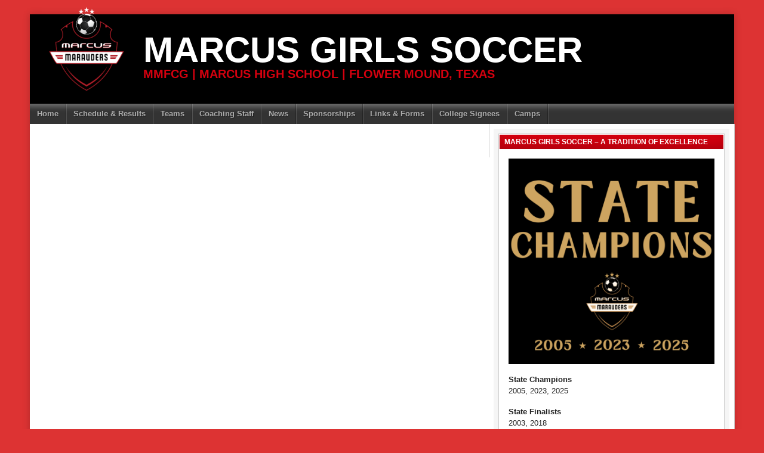

--- FILE ---
content_type: text/html; charset=UTF-8
request_url: https://www.marcussoccer.org/venue/burleson/
body_size: 7263
content:
<!DOCTYPE html>
<html lang="en-US">
<head>
<meta charset="UTF-8">
<meta name="viewport" content="width=device-width, initial-scale=1">
<link rel="profile" href="http://gmpg.org/xfn/11">
<link rel="pingback" href="https://www.marcussoccer.org/xmlrpc.php">
<title>Burleson &#8211; Marcus Girls Soccer</title>
<meta name='robots' content='max-image-preview:large' />
	<style>img:is([sizes="auto" i], [sizes^="auto," i]) { contain-intrinsic-size: 3000px 1500px }</style>
	<link rel="alternate" type="application/rss+xml" title="Marcus Girls Soccer &raquo; Feed" href="https://www.marcussoccer.org/feed/" />
<link rel="alternate" type="application/rss+xml" title="Marcus Girls Soccer &raquo; Comments Feed" href="https://www.marcussoccer.org/comments/feed/" />
<link rel="alternate" type="application/rss+xml" title="Marcus Girls Soccer &raquo; Burleson Ground Feed" href="https://www.marcussoccer.org/venue/burleson/feed/" />
<script type="text/javascript">
/* <![CDATA[ */
window._wpemojiSettings = {"baseUrl":"https:\/\/s.w.org\/images\/core\/emoji\/16.0.1\/72x72\/","ext":".png","svgUrl":"https:\/\/s.w.org\/images\/core\/emoji\/16.0.1\/svg\/","svgExt":".svg","source":{"concatemoji":"https:\/\/www.marcussoccer.org\/wp-includes\/js\/wp-emoji-release.min.js?ver=6.8.3"}};
/*! This file is auto-generated */
!function(s,n){var o,i,e;function c(e){try{var t={supportTests:e,timestamp:(new Date).valueOf()};sessionStorage.setItem(o,JSON.stringify(t))}catch(e){}}function p(e,t,n){e.clearRect(0,0,e.canvas.width,e.canvas.height),e.fillText(t,0,0);var t=new Uint32Array(e.getImageData(0,0,e.canvas.width,e.canvas.height).data),a=(e.clearRect(0,0,e.canvas.width,e.canvas.height),e.fillText(n,0,0),new Uint32Array(e.getImageData(0,0,e.canvas.width,e.canvas.height).data));return t.every(function(e,t){return e===a[t]})}function u(e,t){e.clearRect(0,0,e.canvas.width,e.canvas.height),e.fillText(t,0,0);for(var n=e.getImageData(16,16,1,1),a=0;a<n.data.length;a++)if(0!==n.data[a])return!1;return!0}function f(e,t,n,a){switch(t){case"flag":return n(e,"\ud83c\udff3\ufe0f\u200d\u26a7\ufe0f","\ud83c\udff3\ufe0f\u200b\u26a7\ufe0f")?!1:!n(e,"\ud83c\udde8\ud83c\uddf6","\ud83c\udde8\u200b\ud83c\uddf6")&&!n(e,"\ud83c\udff4\udb40\udc67\udb40\udc62\udb40\udc65\udb40\udc6e\udb40\udc67\udb40\udc7f","\ud83c\udff4\u200b\udb40\udc67\u200b\udb40\udc62\u200b\udb40\udc65\u200b\udb40\udc6e\u200b\udb40\udc67\u200b\udb40\udc7f");case"emoji":return!a(e,"\ud83e\udedf")}return!1}function g(e,t,n,a){var r="undefined"!=typeof WorkerGlobalScope&&self instanceof WorkerGlobalScope?new OffscreenCanvas(300,150):s.createElement("canvas"),o=r.getContext("2d",{willReadFrequently:!0}),i=(o.textBaseline="top",o.font="600 32px Arial",{});return e.forEach(function(e){i[e]=t(o,e,n,a)}),i}function t(e){var t=s.createElement("script");t.src=e,t.defer=!0,s.head.appendChild(t)}"undefined"!=typeof Promise&&(o="wpEmojiSettingsSupports",i=["flag","emoji"],n.supports={everything:!0,everythingExceptFlag:!0},e=new Promise(function(e){s.addEventListener("DOMContentLoaded",e,{once:!0})}),new Promise(function(t){var n=function(){try{var e=JSON.parse(sessionStorage.getItem(o));if("object"==typeof e&&"number"==typeof e.timestamp&&(new Date).valueOf()<e.timestamp+604800&&"object"==typeof e.supportTests)return e.supportTests}catch(e){}return null}();if(!n){if("undefined"!=typeof Worker&&"undefined"!=typeof OffscreenCanvas&&"undefined"!=typeof URL&&URL.createObjectURL&&"undefined"!=typeof Blob)try{var e="postMessage("+g.toString()+"("+[JSON.stringify(i),f.toString(),p.toString(),u.toString()].join(",")+"));",a=new Blob([e],{type:"text/javascript"}),r=new Worker(URL.createObjectURL(a),{name:"wpTestEmojiSupports"});return void(r.onmessage=function(e){c(n=e.data),r.terminate(),t(n)})}catch(e){}c(n=g(i,f,p,u))}t(n)}).then(function(e){for(var t in e)n.supports[t]=e[t],n.supports.everything=n.supports.everything&&n.supports[t],"flag"!==t&&(n.supports.everythingExceptFlag=n.supports.everythingExceptFlag&&n.supports[t]);n.supports.everythingExceptFlag=n.supports.everythingExceptFlag&&!n.supports.flag,n.DOMReady=!1,n.readyCallback=function(){n.DOMReady=!0}}).then(function(){return e}).then(function(){var e;n.supports.everything||(n.readyCallback(),(e=n.source||{}).concatemoji?t(e.concatemoji):e.wpemoji&&e.twemoji&&(t(e.twemoji),t(e.wpemoji)))}))}((window,document),window._wpemojiSettings);
/* ]]> */
</script>
<link rel='stylesheet' id='wpapp-styles-css' href='https://www.marcussoccer.org/wp-content/plugins/wordpress-easy-paypal-payment-or-donation-accept-plugin/wpapp-styles.css?ver=6.8.3' type='text/css' media='all' />
<link rel='stylesheet' id='otw_grid_manager-css' href='https://www.marcussoccer.org/wp-content/plugins/widgetize-pages-light/include/otw_components/otw_grid_manager/css/otw-grid.css?ver=1.1' type='text/css' media='all' />
<link rel='stylesheet' id='general_foundicons-css' href='https://www.marcussoccer.org/wp-content/plugins/widgetize-pages-light/include/otw_components/otw_shortcode/css/general_foundicons.css?ver=1.1' type='text/css' media='all' />
<link rel='stylesheet' id='social_foundicons-css' href='https://www.marcussoccer.org/wp-content/plugins/widgetize-pages-light/include/otw_components/otw_shortcode/css/social_foundicons.css?ver=1.1' type='text/css' media='all' />
<link rel='stylesheet' id='otw_shortocde-css' href='https://www.marcussoccer.org/wp-content/plugins/widgetize-pages-light/include/otw_components/otw_shortcode/css/otw_shortcode.css?ver=1.1' type='text/css' media='all' />
<style id='wp-emoji-styles-inline-css' type='text/css'>

	img.wp-smiley, img.emoji {
		display: inline !important;
		border: none !important;
		box-shadow: none !important;
		height: 1em !important;
		width: 1em !important;
		margin: 0 0.07em !important;
		vertical-align: -0.1em !important;
		background: none !important;
		padding: 0 !important;
	}
</style>
<link rel='stylesheet' id='wp-block-library-css' href='https://www.marcussoccer.org/wp-includes/css/dist/block-library/style.min.css?ver=6.8.3' type='text/css' media='all' />
<style id='classic-theme-styles-inline-css' type='text/css'>
/*! This file is auto-generated */
.wp-block-button__link{color:#fff;background-color:#32373c;border-radius:9999px;box-shadow:none;text-decoration:none;padding:calc(.667em + 2px) calc(1.333em + 2px);font-size:1.125em}.wp-block-file__button{background:#32373c;color:#fff;text-decoration:none}
</style>
<style id='global-styles-inline-css' type='text/css'>
:root{--wp--preset--aspect-ratio--square: 1;--wp--preset--aspect-ratio--4-3: 4/3;--wp--preset--aspect-ratio--3-4: 3/4;--wp--preset--aspect-ratio--3-2: 3/2;--wp--preset--aspect-ratio--2-3: 2/3;--wp--preset--aspect-ratio--16-9: 16/9;--wp--preset--aspect-ratio--9-16: 9/16;--wp--preset--color--black: #000000;--wp--preset--color--cyan-bluish-gray: #abb8c3;--wp--preset--color--white: #ffffff;--wp--preset--color--pale-pink: #f78da7;--wp--preset--color--vivid-red: #cf2e2e;--wp--preset--color--luminous-vivid-orange: #ff6900;--wp--preset--color--luminous-vivid-amber: #fcb900;--wp--preset--color--light-green-cyan: #7bdcb5;--wp--preset--color--vivid-green-cyan: #00d084;--wp--preset--color--pale-cyan-blue: #8ed1fc;--wp--preset--color--vivid-cyan-blue: #0693e3;--wp--preset--color--vivid-purple: #9b51e0;--wp--preset--gradient--vivid-cyan-blue-to-vivid-purple: linear-gradient(135deg,rgba(6,147,227,1) 0%,rgb(155,81,224) 100%);--wp--preset--gradient--light-green-cyan-to-vivid-green-cyan: linear-gradient(135deg,rgb(122,220,180) 0%,rgb(0,208,130) 100%);--wp--preset--gradient--luminous-vivid-amber-to-luminous-vivid-orange: linear-gradient(135deg,rgba(252,185,0,1) 0%,rgba(255,105,0,1) 100%);--wp--preset--gradient--luminous-vivid-orange-to-vivid-red: linear-gradient(135deg,rgba(255,105,0,1) 0%,rgb(207,46,46) 100%);--wp--preset--gradient--very-light-gray-to-cyan-bluish-gray: linear-gradient(135deg,rgb(238,238,238) 0%,rgb(169,184,195) 100%);--wp--preset--gradient--cool-to-warm-spectrum: linear-gradient(135deg,rgb(74,234,220) 0%,rgb(151,120,209) 20%,rgb(207,42,186) 40%,rgb(238,44,130) 60%,rgb(251,105,98) 80%,rgb(254,248,76) 100%);--wp--preset--gradient--blush-light-purple: linear-gradient(135deg,rgb(255,206,236) 0%,rgb(152,150,240) 100%);--wp--preset--gradient--blush-bordeaux: linear-gradient(135deg,rgb(254,205,165) 0%,rgb(254,45,45) 50%,rgb(107,0,62) 100%);--wp--preset--gradient--luminous-dusk: linear-gradient(135deg,rgb(255,203,112) 0%,rgb(199,81,192) 50%,rgb(65,88,208) 100%);--wp--preset--gradient--pale-ocean: linear-gradient(135deg,rgb(255,245,203) 0%,rgb(182,227,212) 50%,rgb(51,167,181) 100%);--wp--preset--gradient--electric-grass: linear-gradient(135deg,rgb(202,248,128) 0%,rgb(113,206,126) 100%);--wp--preset--gradient--midnight: linear-gradient(135deg,rgb(2,3,129) 0%,rgb(40,116,252) 100%);--wp--preset--font-size--small: 13px;--wp--preset--font-size--medium: 20px;--wp--preset--font-size--large: 36px;--wp--preset--font-size--x-large: 42px;--wp--preset--spacing--20: 0.44rem;--wp--preset--spacing--30: 0.67rem;--wp--preset--spacing--40: 1rem;--wp--preset--spacing--50: 1.5rem;--wp--preset--spacing--60: 2.25rem;--wp--preset--spacing--70: 3.38rem;--wp--preset--spacing--80: 5.06rem;--wp--preset--shadow--natural: 6px 6px 9px rgba(0, 0, 0, 0.2);--wp--preset--shadow--deep: 12px 12px 50px rgba(0, 0, 0, 0.4);--wp--preset--shadow--sharp: 6px 6px 0px rgba(0, 0, 0, 0.2);--wp--preset--shadow--outlined: 6px 6px 0px -3px rgba(255, 255, 255, 1), 6px 6px rgba(0, 0, 0, 1);--wp--preset--shadow--crisp: 6px 6px 0px rgba(0, 0, 0, 1);}:where(.is-layout-flex){gap: 0.5em;}:where(.is-layout-grid){gap: 0.5em;}body .is-layout-flex{display: flex;}.is-layout-flex{flex-wrap: wrap;align-items: center;}.is-layout-flex > :is(*, div){margin: 0;}body .is-layout-grid{display: grid;}.is-layout-grid > :is(*, div){margin: 0;}:where(.wp-block-columns.is-layout-flex){gap: 2em;}:where(.wp-block-columns.is-layout-grid){gap: 2em;}:where(.wp-block-post-template.is-layout-flex){gap: 1.25em;}:where(.wp-block-post-template.is-layout-grid){gap: 1.25em;}.has-black-color{color: var(--wp--preset--color--black) !important;}.has-cyan-bluish-gray-color{color: var(--wp--preset--color--cyan-bluish-gray) !important;}.has-white-color{color: var(--wp--preset--color--white) !important;}.has-pale-pink-color{color: var(--wp--preset--color--pale-pink) !important;}.has-vivid-red-color{color: var(--wp--preset--color--vivid-red) !important;}.has-luminous-vivid-orange-color{color: var(--wp--preset--color--luminous-vivid-orange) !important;}.has-luminous-vivid-amber-color{color: var(--wp--preset--color--luminous-vivid-amber) !important;}.has-light-green-cyan-color{color: var(--wp--preset--color--light-green-cyan) !important;}.has-vivid-green-cyan-color{color: var(--wp--preset--color--vivid-green-cyan) !important;}.has-pale-cyan-blue-color{color: var(--wp--preset--color--pale-cyan-blue) !important;}.has-vivid-cyan-blue-color{color: var(--wp--preset--color--vivid-cyan-blue) !important;}.has-vivid-purple-color{color: var(--wp--preset--color--vivid-purple) !important;}.has-black-background-color{background-color: var(--wp--preset--color--black) !important;}.has-cyan-bluish-gray-background-color{background-color: var(--wp--preset--color--cyan-bluish-gray) !important;}.has-white-background-color{background-color: var(--wp--preset--color--white) !important;}.has-pale-pink-background-color{background-color: var(--wp--preset--color--pale-pink) !important;}.has-vivid-red-background-color{background-color: var(--wp--preset--color--vivid-red) !important;}.has-luminous-vivid-orange-background-color{background-color: var(--wp--preset--color--luminous-vivid-orange) !important;}.has-luminous-vivid-amber-background-color{background-color: var(--wp--preset--color--luminous-vivid-amber) !important;}.has-light-green-cyan-background-color{background-color: var(--wp--preset--color--light-green-cyan) !important;}.has-vivid-green-cyan-background-color{background-color: var(--wp--preset--color--vivid-green-cyan) !important;}.has-pale-cyan-blue-background-color{background-color: var(--wp--preset--color--pale-cyan-blue) !important;}.has-vivid-cyan-blue-background-color{background-color: var(--wp--preset--color--vivid-cyan-blue) !important;}.has-vivid-purple-background-color{background-color: var(--wp--preset--color--vivid-purple) !important;}.has-black-border-color{border-color: var(--wp--preset--color--black) !important;}.has-cyan-bluish-gray-border-color{border-color: var(--wp--preset--color--cyan-bluish-gray) !important;}.has-white-border-color{border-color: var(--wp--preset--color--white) !important;}.has-pale-pink-border-color{border-color: var(--wp--preset--color--pale-pink) !important;}.has-vivid-red-border-color{border-color: var(--wp--preset--color--vivid-red) !important;}.has-luminous-vivid-orange-border-color{border-color: var(--wp--preset--color--luminous-vivid-orange) !important;}.has-luminous-vivid-amber-border-color{border-color: var(--wp--preset--color--luminous-vivid-amber) !important;}.has-light-green-cyan-border-color{border-color: var(--wp--preset--color--light-green-cyan) !important;}.has-vivid-green-cyan-border-color{border-color: var(--wp--preset--color--vivid-green-cyan) !important;}.has-pale-cyan-blue-border-color{border-color: var(--wp--preset--color--pale-cyan-blue) !important;}.has-vivid-cyan-blue-border-color{border-color: var(--wp--preset--color--vivid-cyan-blue) !important;}.has-vivid-purple-border-color{border-color: var(--wp--preset--color--vivid-purple) !important;}.has-vivid-cyan-blue-to-vivid-purple-gradient-background{background: var(--wp--preset--gradient--vivid-cyan-blue-to-vivid-purple) !important;}.has-light-green-cyan-to-vivid-green-cyan-gradient-background{background: var(--wp--preset--gradient--light-green-cyan-to-vivid-green-cyan) !important;}.has-luminous-vivid-amber-to-luminous-vivid-orange-gradient-background{background: var(--wp--preset--gradient--luminous-vivid-amber-to-luminous-vivid-orange) !important;}.has-luminous-vivid-orange-to-vivid-red-gradient-background{background: var(--wp--preset--gradient--luminous-vivid-orange-to-vivid-red) !important;}.has-very-light-gray-to-cyan-bluish-gray-gradient-background{background: var(--wp--preset--gradient--very-light-gray-to-cyan-bluish-gray) !important;}.has-cool-to-warm-spectrum-gradient-background{background: var(--wp--preset--gradient--cool-to-warm-spectrum) !important;}.has-blush-light-purple-gradient-background{background: var(--wp--preset--gradient--blush-light-purple) !important;}.has-blush-bordeaux-gradient-background{background: var(--wp--preset--gradient--blush-bordeaux) !important;}.has-luminous-dusk-gradient-background{background: var(--wp--preset--gradient--luminous-dusk) !important;}.has-pale-ocean-gradient-background{background: var(--wp--preset--gradient--pale-ocean) !important;}.has-electric-grass-gradient-background{background: var(--wp--preset--gradient--electric-grass) !important;}.has-midnight-gradient-background{background: var(--wp--preset--gradient--midnight) !important;}.has-small-font-size{font-size: var(--wp--preset--font-size--small) !important;}.has-medium-font-size{font-size: var(--wp--preset--font-size--medium) !important;}.has-large-font-size{font-size: var(--wp--preset--font-size--large) !important;}.has-x-large-font-size{font-size: var(--wp--preset--font-size--x-large) !important;}
:where(.wp-block-post-template.is-layout-flex){gap: 1.25em;}:where(.wp-block-post-template.is-layout-grid){gap: 1.25em;}
:where(.wp-block-columns.is-layout-flex){gap: 2em;}:where(.wp-block-columns.is-layout-grid){gap: 2em;}
:root :where(.wp-block-pullquote){font-size: 1.5em;line-height: 1.6;}
</style>
<link rel='stylesheet' id='dashicons-css' href='https://www.marcussoccer.org/wp-includes/css/dashicons.min.css?ver=6.8.3' type='text/css' media='all' />
<link rel='stylesheet' id='sportspress-general-css' href='//www.marcussoccer.org/wp-content/plugins/sportspress/assets/css/sportspress.css?ver=2.7.20' type='text/css' media='all' />
<link rel='stylesheet' id='sportspress-icons-css' href='//www.marcussoccer.org/wp-content/plugins/sportspress/assets/css/icons.css?ver=2.7' type='text/css' media='all' />
<link rel='stylesheet' id='leaflet_stylesheet-css' href='https://www.marcussoccer.org/wp-content/plugins/sportspress/assets/css/leaflet.css?ver=1.8.0' type='text/css' media='all' />
<link rel='stylesheet' id='mega-slider-style-css' href='https://www.marcussoccer.org/wp-content/themes/football-club/plugins/mega-slider/assets/css/mega-slider.css?ver=1.0.1' type='text/css' media='all' />
<link rel='stylesheet' id='news-widget-style-css' href='https://www.marcussoccer.org/wp-content/themes/football-club/plugins/news-widget/assets/css/news-widget.css?ver=1.0.1' type='text/css' media='all' />
<link rel='stylesheet' id='social-sidebar-icons-css' href='https://www.marcussoccer.org/wp-content/themes/football-club/plugins/social-sidebar/assets/css/social-sidebar-icons.css?ver=1.0' type='text/css' media='all' />
<link rel='stylesheet' id='social-sidebar-css' href='https://www.marcussoccer.org/wp-content/themes/football-club/plugins/social-sidebar/assets/css/social-sidebar.css?ver=1.0' type='text/css' media='all' />
<link rel='stylesheet' id='social-sidebar-buttons-css' href='https://www.marcussoccer.org/wp-content/themes/football-club/plugins/social-sidebar/assets/css/skins/buttons.css?ver=1.0' type='text/css' media='all' />
<link rel='stylesheet' id='rookie-framework-style-css' href='https://www.marcussoccer.org/wp-content/themes/football-club/framework.css?ver=6.8.3' type='text/css' media='all' />
<link rel='stylesheet' id='rookie-style-css' href='https://www.marcussoccer.org/wp-content/themes/football-club/style.css?ver=6.8.3' type='text/css' media='all' />
<style type="text/css"></style>		<style type="text/css"> /* Football Club Custom Layout */
		@media screen and (min-width: 1025px) {
			.site, .site-header, .site-content, .site-footer, .site-info {
				width: 1180px; }
		}
		</style>
		<script type="text/javascript" src="https://www.marcussoccer.org/wp-includes/js/jquery/jquery.min.js?ver=3.7.1" id="jquery-core-js"></script>
<script type="text/javascript" src="https://www.marcussoccer.org/wp-includes/js/jquery/jquery-migrate.min.js?ver=3.4.1" id="jquery-migrate-js"></script>
<script type="text/javascript" src="https://www.marcussoccer.org/wp-content/plugins/sportspress/assets/js/leaflet.js?ver=1.8.0" id="leaflet_js-js"></script>
<link rel="https://api.w.org/" href="https://www.marcussoccer.org/wp-json/" /><link rel="alternate" title="JSON" type="application/json" href="https://www.marcussoccer.org/wp-json/wp/v2/venues/182" /><link rel="EditURI" type="application/rsd+xml" title="RSD" href="https://www.marcussoccer.org/xmlrpc.php?rsd" />
<style type="text/css" id="custom-background-css">
body.custom-background { background-color: #dd3333; }
</style>
	<link rel="icon" href="https://www.marcussoccer.org/wp-content/uploads/2025/04/cropped-crest-32x32.png" sizes="32x32" />
<link rel="icon" href="https://www.marcussoccer.org/wp-content/uploads/2025/04/cropped-crest-192x192.png" sizes="192x192" />
<link rel="apple-touch-icon" href="https://www.marcussoccer.org/wp-content/uploads/2025/04/cropped-crest-180x180.png" />
<meta name="msapplication-TileImage" content="https://www.marcussoccer.org/wp-content/uploads/2025/04/cropped-crest-270x270.png" />
</head>

<body class="archive tax-sp_venue term-burleson term-182 custom-background wp-theme-football-club">
<div class="sp-header"></div>
<div id="page" class="hfeed site">
	<a class="skip-link screen-reader-text" href="#content">Skip to content</a>

	<header id="masthead" class="site-header" role="banner">
				<div class="header-area header-area-custom header-area-has-logo" style="background-image: url(https://www.marcussoccer.org/wp-content/uploads/2022/12/cropped-cropped-16EDEF97-EDE1-45AD-90ED-017F0F5DC1FC_1_105_c-1.jpeg);">
																						<div class="site-branding">
										<a class="site-logo" href="https://www.marcussoccer.org/" rel="home"><img src="https://www.marcussoccer.org/wp-content/uploads/2025/04/crest-1.png" alt="Marcus Girls Soccer"></a>
															<hgroup style="color: #ffffff">
						<h1 class="site-title"><a href="https://www.marcussoccer.org/" rel="home">Marcus Girls Soccer</a></h1>
						<h2 class="site-description">MMFCG | MARCUS HIGH SCHOOL | FLOWER MOUND, TEXAS</h2>
					</hgroup>
									</div><!-- .site-branding -->
																								<div class="site-menu">
					<nav id="site-navigation" class="main-navigation" role="navigation">
						<button class="menu-toggle" aria-controls="menu" aria-expanded="false"><span class="dashicons dashicons-menu"></span></button>
						<div class="menu-main-menu-container"><ul id="menu-main-menu" class="menu"><li id="menu-item-68" class="menu-item menu-item-type-post_type menu-item-object-page menu-item-home menu-item-68"><a href="https://www.marcussoccer.org/">Home</a></li>
<li id="menu-item-5316" class="menu-item menu-item-type-post_type menu-item-object-page menu-item-5316"><a href="https://www.marcussoccer.org/schedules-and-results/">Schedule &#038; Results</a></li>
<li id="menu-item-533" class="menu-item menu-item-type-custom menu-item-object-custom menu-item-has-children menu-item-533"><a href="#">Teams</a>
<ul class="sub-menu">
	<li id="menu-item-3132" class="menu-item menu-item-type-post_type menu-item-object-sp_team menu-item-3132"><a href="https://www.marcussoccer.org/team/marcus-varsity/">Varsity</a></li>
	<li id="menu-item-3134" class="menu-item menu-item-type-post_type menu-item-object-sp_team menu-item-3134"><a href="https://www.marcussoccer.org/team/marcus-jv-red/">JV Red</a></li>
	<li id="menu-item-3135" class="menu-item menu-item-type-post_type menu-item-object-sp_team menu-item-3135"><a href="https://www.marcussoccer.org/team/marcus-jv-silver/">JV Silver</a></li>
</ul>
</li>
<li id="menu-item-5171" class="menu-item menu-item-type-post_type menu-item-object-page menu-item-5171"><a href="https://www.marcussoccer.org/coaching-staff/">Coaching Staff</a></li>
<li id="menu-item-72" class="menu-item menu-item-type-taxonomy menu-item-object-category menu-item-72"><a href="https://www.marcussoccer.org/category/news/">News</a></li>
<li id="menu-item-3696" class="menu-item menu-item-type-post_type menu-item-object-page menu-item-3696"><a href="https://www.marcussoccer.org/sponsorships/">Sponsorships</a></li>
<li id="menu-item-2882" class="menu-item menu-item-type-post_type menu-item-object-page menu-item-2882"><a href="https://www.marcussoccer.org/links/">Links &#038; Forms</a></li>
<li id="menu-item-5230" class="menu-item menu-item-type-post_type menu-item-object-page menu-item-5230"><a href="https://www.marcussoccer.org/college-signees/">College Signees</a></li>
<li id="menu-item-5212" class="menu-item menu-item-type-post_type menu-item-object-page menu-item-5212"><a href="https://www.marcussoccer.org/camps/">Camps</a></li>
</ul></div>											</nav><!-- #site-navigation -->
				</div>
						</div>
		</header><!-- #masthead -->

	<div id="content" class="site-content">
		
	<div id="primary" class="content-area content-area-right-sidebar">
		<main id="main" class="site-main" role="main">

			
			
		</main><!-- #main -->
	</div><!-- #primary -->

<div id="secondary" class="widget-area widget-area-right" role="complementary">
    <aside id="text-10" class="widget widget_text"><h1 class="widget-title">MARCUS GIRLS SOCCER &#8211; A TRADITION OF EXCELLENCE</h1>			<div class="textwidget"><p><img loading="lazy" decoding="async" class=" wp-image-5864 aligncenter" src="https://www.marcussoccer.org/wp-content/uploads/2025/04/1-300x300.png" alt="" width="416" height="416" srcset="https://www.marcussoccer.org/wp-content/uploads/2025/04/1-300x300.png 300w, https://www.marcussoccer.org/wp-content/uploads/2025/04/1-150x150.png 150w, https://www.marcussoccer.org/wp-content/uploads/2025/04/1-768x768.png 768w, https://www.marcussoccer.org/wp-content/uploads/2025/04/1-1536x1536.png 1536w, https://www.marcussoccer.org/wp-content/uploads/2025/04/1-128x128.png 128w, https://www.marcussoccer.org/wp-content/uploads/2025/04/1-32x32.png 32w, https://www.marcussoccer.org/wp-content/uploads/2025/04/1.png 1563w" sizes="auto, (max-width: 416px) 100vw, 416px" /></p>
<p><strong>State Champions</strong><br />
2005, 2023, 2025</p>
<p><strong>State Finalists</strong><br />
2003, 2018<br />
<strong><br />
State Semi-Finalists<br />
</strong>2000, 2006, 2007<br />
<strong><br />
Regional Champions<br />
</strong>2000, 2003, 2005, 2006, 2007, 2018, 2023, 2025<br />
<strong><br />
Regional Finalists<br />
</strong>1990, 2004, 2012, 2013, 2021, 2022, 2024<br />
<strong><br />
Regional Semi-Finalists<br />
</strong>1994, 2017<br />
<strong><br />
Regional Quarter-Finalists</strong><br />
1995, 1997, 2001, 2009, 2011, 2014, 2016</p>
<p><strong>Area Qualifier</strong><br />
1999, 2002</p>
<p><strong>Bi-District Qualifier<br />
</strong>1987, 2008, 2010, 2019</p>
<p><strong>District Championships</strong><br />
1987, 1990, 1994, 1995, 1999, 2001, 2002,<br />
2004, 2007, 2011, 2013, 2022, 2023, 2025</p>
<p><img loading="lazy" decoding="async" class="aligncenter  wp-image-5877" src="https://www.marcussoccer.org/wp-content/uploads/2025/08/MarcusStateChampions2025-scaled.jpg" alt="" width="658" height="243" srcset="https://www.marcussoccer.org/wp-content/uploads/2025/08/MarcusStateChampions2025-scaled.jpg 2560w, https://www.marcussoccer.org/wp-content/uploads/2025/08/MarcusStateChampions2025-300x111.jpg 300w, https://www.marcussoccer.org/wp-content/uploads/2025/08/MarcusStateChampions2025-768x284.jpg 768w, https://www.marcussoccer.org/wp-content/uploads/2025/08/MarcusStateChampions2025-1536x568.jpg 1536w, https://www.marcussoccer.org/wp-content/uploads/2025/08/MarcusStateChampions2025-2048x758.jpg 2048w, https://www.marcussoccer.org/wp-content/uploads/2025/08/MarcusStateChampions2025-128x47.jpg 128w, https://www.marcussoccer.org/wp-content/uploads/2025/08/MarcusStateChampions2025-32x12.jpg 32w" sizes="auto, (max-width: 658px) 100vw, 658px" /></p>
<p><img loading="lazy" decoding="async" class="aligncenter wp-image-5547 size-full" src="https://www.marcussoccer.org/wp-content/uploads/2024/05/2023-TEXAS-6A-STATE-CHAMPIONS-scaled-e1755177008653.jpg" alt="" width="2560" height="1054" srcset="https://www.marcussoccer.org/wp-content/uploads/2024/05/2023-TEXAS-6A-STATE-CHAMPIONS-scaled-e1755177008653.jpg 2560w, https://www.marcussoccer.org/wp-content/uploads/2024/05/2023-TEXAS-6A-STATE-CHAMPIONS-scaled-e1755177008653-300x124.jpg 300w, https://www.marcussoccer.org/wp-content/uploads/2024/05/2023-TEXAS-6A-STATE-CHAMPIONS-scaled-e1755177008653-768x316.jpg 768w, https://www.marcussoccer.org/wp-content/uploads/2024/05/2023-TEXAS-6A-STATE-CHAMPIONS-scaled-e1755177008653-1536x632.jpg 1536w, https://www.marcussoccer.org/wp-content/uploads/2024/05/2023-TEXAS-6A-STATE-CHAMPIONS-scaled-e1755177008653-2048x843.jpg 2048w, https://www.marcussoccer.org/wp-content/uploads/2024/05/2023-TEXAS-6A-STATE-CHAMPIONS-scaled-e1755177008653-128x53.jpg 128w, https://www.marcussoccer.org/wp-content/uploads/2024/05/2023-TEXAS-6A-STATE-CHAMPIONS-scaled-e1755177008653-32x13.jpg 32w" sizes="auto, (max-width: 2560px) 100vw, 2560px" /></p>
<p><img loading="lazy" decoding="async" class="size-full wp-image-5549 aligncenter" src="https://www.marcussoccer.org/wp-content/uploads/2024/05/Screenshot-2024-05-25-at-6.10.33 PM.png" alt="" width="2516" height="1110" srcset="https://www.marcussoccer.org/wp-content/uploads/2024/05/Screenshot-2024-05-25-at-6.10.33 PM.png 2516w, https://www.marcussoccer.org/wp-content/uploads/2024/05/Screenshot-2024-05-25-at-6.10.33 PM-300x132.png 300w, https://www.marcussoccer.org/wp-content/uploads/2024/05/Screenshot-2024-05-25-at-6.10.33 PM-768x339.png 768w, https://www.marcussoccer.org/wp-content/uploads/2024/05/Screenshot-2024-05-25-at-6.10.33 PM-1536x678.png 1536w, https://www.marcussoccer.org/wp-content/uploads/2024/05/Screenshot-2024-05-25-at-6.10.33 PM-2048x904.png 2048w, https://www.marcussoccer.org/wp-content/uploads/2024/05/Screenshot-2024-05-25-at-6.10.33 PM-128x56.png 128w, https://www.marcussoccer.org/wp-content/uploads/2024/05/Screenshot-2024-05-25-at-6.10.33 PM-32x14.png 32w" sizes="auto, (max-width: 2516px) 100vw, 2516px" /></p>
</div>
		</aside><aside id="block-10" class="widget widget_block widget_media_image"><div class="wp-block-image">
<figure class="aligncenter size-full is-resized"><img loading="lazy" decoding="async" width="1563" height="1563" src="https://www.marcussoccer.org/wp-content/uploads/2025/04/1-1.png" alt="" class="wp-image-5873" style="width:637px;height:auto" srcset="https://www.marcussoccer.org/wp-content/uploads/2025/04/1-1.png 1563w, https://www.marcussoccer.org/wp-content/uploads/2025/04/1-1-300x300.png 300w, https://www.marcussoccer.org/wp-content/uploads/2025/04/1-1-150x150.png 150w, https://www.marcussoccer.org/wp-content/uploads/2025/04/1-1-768x768.png 768w, https://www.marcussoccer.org/wp-content/uploads/2025/04/1-1-1536x1536.png 1536w, https://www.marcussoccer.org/wp-content/uploads/2025/04/1-1-128x128.png 128w, https://www.marcussoccer.org/wp-content/uploads/2025/04/1-1-32x32.png 32w" sizes="auto, (max-width: 1563px) 100vw, 1563px" /></figure></div></aside></div><!-- #secondary -->

	</div><!-- #content -->

	<footer id="colophon" class="site-footer" role="contentinfo">
		<div class="footer-area">
			<div id="quaternary" class="footer-widgets" role="complementary">
									<div class="footer-widget-region"></div>
									<div class="footer-widget-region"></div>
									<div class="footer-widget-region"></div>
							</div>
		</div><!-- .footer-area -->
	</footer><!-- #colophon -->
</div><!-- #page -->

<div class="site-info">
	<div class="info-area">
			<div class="site-copyright">
		&copy; 2026 Marcus Girls Soccer	</div><!-- .site-copyright -->
		<div class="site-credit">
		<a href="http://WWW.MARCUSSOCCER.ORG">WWW.MARCUSSOCCER.ORG</a>	</div><!-- .site-info -->
		</div><!-- .info-area -->
</div><!-- .site-info -->

<script type="speculationrules">
{"prefetch":[{"source":"document","where":{"and":[{"href_matches":"\/*"},{"not":{"href_matches":["\/wp-*.php","\/wp-admin\/*","\/wp-content\/uploads\/*","\/wp-content\/*","\/wp-content\/plugins\/*","\/wp-content\/themes\/football-club\/*","\/*\\?(.+)"]}},{"not":{"selector_matches":"a[rel~=\"nofollow\"]"}},{"not":{"selector_matches":".no-prefetch, .no-prefetch a"}}]},"eagerness":"conservative"}]}
</script>
<script type="text/javascript" src="https://www.marcussoccer.org/wp-content/plugins/sportspress/assets/js/jquery.dataTables.min.js?ver=1.10.4" id="jquery-datatables-js"></script>
<script type="text/javascript" id="sportspress-js-extra">
/* <![CDATA[ */
var localized_strings = {"days":"days","hrs":"hrs","mins":"mins","secs":"secs","previous":"Previous","next":"Next"};
/* ]]> */
</script>
<script type="text/javascript" src="https://www.marcussoccer.org/wp-content/plugins/sportspress/assets/js/sportspress.js?ver=2.7.20" id="sportspress-js"></script>
<script type="text/javascript" src="https://www.marcussoccer.org/wp-content/themes/football-club/plugins/mega-slider/assets/js/mega-slider.js?ver=1.0.1" id="mega-slider-js"></script>
<script type="text/javascript" src="https://www.marcussoccer.org/wp-content/themes/football-club/js/navigation.js?ver=20120206" id="rookie-navigation-js"></script>
<script type="text/javascript" src="https://www.marcussoccer.org/wp-content/themes/football-club/js/skip-link-focus-fix.js?ver=20130115" id="rookie-skip-link-focus-fix-js"></script>
<script type="text/javascript" src="https://www.marcussoccer.org/wp-content/themes/football-club/js/jquery.timeago.js?ver=1.4.1" id="jquery-timeago-js"></script>
<script type="text/javascript" src="https://www.marcussoccer.org/wp-content/themes/football-club/js/locales/jquery.timeago.en.js?ver=1.4.1" id="jquery-timeago-en-js"></script>
<script type="text/javascript" src="https://www.marcussoccer.org/wp-content/themes/football-club/js/scripts.js?ver=0.9" id="rookie-scripts-js"></script>

<script>(function(){function c(){var b=a.contentDocument||a.contentWindow.document;if(b){var d=b.createElement('script');d.innerHTML="window.__CF$cv$params={r:'9c1b2ac04ffd724e',t:'MTc2OTA0NDE3OC4wMDAwMDA='};var a=document.createElement('script');a.nonce='';a.src='/cdn-cgi/challenge-platform/scripts/jsd/main.js';document.getElementsByTagName('head')[0].appendChild(a);";b.getElementsByTagName('head')[0].appendChild(d)}}if(document.body){var a=document.createElement('iframe');a.height=1;a.width=1;a.style.position='absolute';a.style.top=0;a.style.left=0;a.style.border='none';a.style.visibility='hidden';document.body.appendChild(a);if('loading'!==document.readyState)c();else if(window.addEventListener)document.addEventListener('DOMContentLoaded',c);else{var e=document.onreadystatechange||function(){};document.onreadystatechange=function(b){e(b);'loading'!==document.readyState&&(document.onreadystatechange=e,c())}}}})();</script></body>
</html>


--- FILE ---
content_type: text/css
request_url: https://www.marcussoccer.org/wp-content/themes/football-club/style.css?ver=6.8.3
body_size: 4260
content:
/*
Theme Name: Football Club
Theme URI: https://www.themeboy.com/football-club/
Author: ThemeBoy
Author URI: https://www.themeboy.com
Description: Football Club is a fully responsive theme made for sports organisations looking to use the SportsPress plugin. Once you’ve installed the theme and SportsPress, you'll be able to select a preset for your sport and demo content to help you get started on building your sports website.
Version: 4.1
License: GNU General Public License v3 or later
License URI: http://www.gnu.org/licenses/gpl-3.0.html
Text Domain: rookie
*/

/* Elements */
body {
	font-size: 13px;
	font-family: "HelveticaNeue", "Helvetica Neue", "Helvetica", "Arial", "Lucida Grande", sans-serif;
	color: #222;
	background: #dadada;
}

h1,
h2,
h3,
h4,
h5,
h6 {
	font-family: inherit;
}

a {
	color: #d4000f;
}

table {
	font-size: 12px;
}

th {
	padding: 6px 8px;
	line-height: 1;
	background: #fff;
	font-weight: bold;
}

td {
	padding: 8px;
	background: #f5f5f5;
}

tbody tr td {
	border-bottom: 1px solid #fff;
}

tbody tr:last-child td {
	border-bottom: none;
}

input {
	font-family: "HelveticaNeue", "Helvetica Neue", "Helvetica", "Arial", "Lucida Grande", sans-serif;
}

input[type="text"],
input[type="email"],
input[type="url"],
input[type="password"],
input[type="search"],
textarea {
	border-radius: 0;
}

input[type="submit"] {
	color: #fff;
	background: #aeaeae;
	box-shadow: inset 0px -24px 48px -20px rgba(0,0,0,0.25);
	font-weight: bold;
}

input[type="submit"]:hover {
	background: #d4000f;
}

/* Layout */
.site {
	overflow: visible;
	box-shadow: 0 0 12px rgba(0,0,0,0.2);
	width: 1000px;
	max-width: 93.75%;
	margin: 24px auto 0;
	position: relative;
}

.site-widgets {
	background: #fff;
	padding: 8px;
	margin: 0;
	border-bottom: 1px solid #ccc;
}

.site-widgets .widget {
	margin: 0;
}

.header-area {
	background: #f5f5f5;
}

.site-branding {
	text-transform: uppercase;
}

.site-logo {
	position: relative;
}

.site-title {
	font-family: HelveticaNeue-CondensedBlack, HelveticaNeue-CondensedBold, Impact, Futura-CondensedExtraBold, AvenirNextCondensed-Bold, "Helvetica Narrow","Arial Narrow", Haettenschweiler, "Franklin Gothic Bold", Charcoal, "Helvetica Inserat", "Bitstream Vera Sans Bold", "Arial Black", sans-serif;
	font-size: 60px;
	line-height: 1;
}

.site-description {
	color: #d4000f;
	font-weight: bold;
	line-height: 1;
}

.main-navigation {
	font-size: 13px;
	min-height: 34px;
	font-weight: bold;
	background: #333;
	box-shadow: inset 0px 15px 10px -10px rgba(255,255,255,0.3);
}

.main-navigation li {
	border-right: 1px solid rgba(255, 255, 255, 0.15);
	line-height: 14px;
	margin-right: -1px;
}

.main-navigation ul ul li,
.main-navigation ul ul li a {
	border: none;
	margin: 0;
}

.main-navigation a {
	color: #fff;
	font-size: 13px;
	opacity: 0.6;
	padding: 10px 12px;
	text-shadow: 1px 1px 0 rgba(0, 0, 0, 0.5);
	border-right: 1px solid rgba(0, 0, 0, 0.5);
}

.main-navigation .nav-menu > .current-menu-item > a,
.main-navigation .nav-menu > .current-menu-parent > a,
.main-navigation .nav-menu > .current-menu-ancestor > a,
.main-navigation .nav-menu > .current_page_item > a,
.main-navigation .nav-menu > .current_page_parent > a,
.main-navigation .nav-menu > .current_page_ancestor > a {
	opacity: 1;
}

.main-navigation li:hover a {
	background: #d4000f;
	color: #fff;
	opacity: 1;
	text-shadow: none;
}

.main-navigation ul ul {
	background: #d4000f;
	padding-bottom: 10px;
}

.main-navigation ul ul li {
	border: none;
	line-height: 1.5;
}

.main-navigation ul ul a {
	padding: 10px 12px 2px;
}

.main-navigation ul ul a:hover {
	text-decoration: underline;
}

.main-navigation .menu-toggle {
	color: #fff;
	background: transparent;
	font-weight: bold;
}

.main-navigation.toggled .menu-toggle {
	background: #d4000f;
}

.main-navigation .search-form label {
	border-right: 1px solid rgba(0, 0, 0, 0.5);
	display: inline-block;
	height: 34px;
	padding: 7px 12px;
	margin-bottom: -10px;
}

.main-navigation .search-form .search-field {
	height: 20px;
	font-size: 11px;
}

.main-navigation .search-form .search-submit {
	background: transparent;
	font-size: 13px;
	line-height: 14px;
	padding: 10px 12px;
	color: #fff;
	opacity: 0.6;
	text-shadow: 1px 1px 0 rgba(0, 0, 0, 0.5);
	border-left: 1px solid rgba(255, 255, 255, 0.15);
}

.main-navigation .search-form .search-submit:hover {
	opacity: 1;
}

.site-content {
	background: #fff;
}

.hentry {
	margin: 0;
	display: block;
	clear: both;
	border-bottom: 1px solid #ccc;
	margin-bottom: 28px;
}

.single .hentry {
	border-bottom: none;
}

.hentry:after {
	content: "";
	display: table;
	clear: both;
}

.page .hentry {
	border-bottom: none;
}

.page-template-template-homepage .hentry {
	margin-bottom: 0;
}

.entry-thumbnail {
	margin: -28px -28px 28px;
}

.article-thumbnail {
	padding: 8px;
	border: 1px solid #ccc;
	background: #f5f5f5;
	margin: 0 auto 28px;
}

.article-thumbnail img {
	display: block;
}

.entry-header {
	margin: -28px -28px 28px;
	padding: 12px 28px;
	line-height: 32px;
	border-top: 1px solid #ccc;
	border-bottom: 1px solid #ccc;
	background: #f5f5f5;
	box-shadow: inset 0px -70px 70px -70px rgba(0,0,0,0.1);
	overflow: auto;
}

.hentry:first-child .entry-header {
	border-top: none;
}

.entry-header a,
.entry-header a:hover {
	color: inherit;
}

.posted-on,
.taxonomy-description {
	font-weight: bold;
	font-size: 11px;
	color: #333;
}

.posted-on a {
	color: inherit;
}

.entry-header .posted-on,
.entry-header .taxonomy-description {
	float: right;
}

.entry-header .taxonomy-description p {
	margin-bottom: 0;
}

.entry-title {
	font-size: 26px;
	margin: 0;
}

.entry-header .entry-title {
	clear: none;
	display: block;
}

.entry-header .entry-details {
	display: inline;
}

.entry-header .entry-thumbnail {
	margin: -12px -28px 12px;
	background: #222;
}

.entry-header .entry-thumbnail img {
	width: auto;
	height: auto;
	max-width: 100%;
	margin: 0 auto;
}

.entry-header .entry-meta {
	display: none;
}

.article-header .posted-on {
	display: block;
	margin-bottom: 16px;
}

.content-area {
	padding: 28px;
}

.page-template-template-homepage .content-area {
	padding: 8px;
}

.entry-footer {
	padding: 0 28px 40px;
}

.entry-tag-links {
	display: none;
}

/* Search Form */
.search-form .search-field {
	border: none;
	box-shadow: inset 0 1px 3px rgba(0,0,0,0.25);
	background-color: #f5f5f5;
}

/* Widgets */
.widget-area {
	padding: 8px;
}

.widget {
	margin-bottom: 8px;
	border: 1px solid #ccc;
	padding: 8px;
	background: #fff;
}

.not-found .widget {
	border: none;
	padding: 0;
	background: transparent;
	margin-top: 28px;
}

.widget-area .widget {
	outline: 8px solid #f5f5f5;
}

.widget-title,
.widgettitle {
	background: #d4000f;
	color: #fff;
	font-size: 12px;
	padding: 6px 8px;
	margin: -7px -7px 8px;
	font-weight: bold;
	line-height: 1;
	box-shadow: inset 0px -12px 24px -10px rgba(0,0,0,0.25);
}

.not-found .widget .widget-title,
.not-found .widget .widgettitle {
	background: transparent;
	box-shadow: none;
	color: #222;
	margin-top: 28px;
}

.widget iframe {
	display: block;
}

.widget .textwidget {
	padding: 8px;
}

.widget .gallery {
	margin: 0;
}

.widget_search .search-form {
	margin: 0;
}

.widget_recent_entries ul,
.widget_pages ul,
.widget_categories ul,
.widget_archive ul,
.widget_recent_comments ul,
.widget_nav_menu ul,
.widget_links ul,
.widget_meta ul,
.widget_recent_entries li:last-child,
.widget_pages li:last-child,
.widget_categories li:last-child,
.widget_archive li:last-child,
.widget_recent_comments li:last-child,
.widget_nav_menu li:last-child,
.widget_links li:last-child,
.widget_meta li:last-child {
	margin-bottom: 0;
}

/* Footer */
.site-footer {
	background: #333;
	padding: 0;
}

.site-footer .footer-logo {
	padding: 28px;
}

.site-info {
	width: 1000px;
	max-width: 93.75%;
	margin: 0 auto;
	padding: 5px 0 100px;
	font-size: 13px;
	font-weight: bold;
}

.site-info a {
	color: inherit;
}

.site-footer {
	color: #fff;
	color: rgba(255, 255, 255, 0.5);
}

.site-footer a {
	color: inherit;
}

.site-footer a:hover {
	color: #fff;
}

.site-footer .footer-widget-region {
	padding: 28px 28px 0;
}

.footer-widgets .widget {
	padding: 0;
	border: none;
	background: transparent;
	margin-bottom: 28px;
}

.footer-widgets .widget-title,
.footer-widgets .sp-table-caption {
	padding: 0;
	margin: 0 0 10px;
	background: transparent;
	box-shadow: none;
	font-size: 16px;
	opacity: 0.8;
}

.footer-widgets .textwidget {
	padding: 0;
}

.footer-widgets .sp-view-all-link {
	color: #fff;
	text-shadow: none;
	box-shadow: none;
	float: right;
}

/* Galleries */
.gallery-item {
	display: block;
	float: left;
	width: 100px;
	position: relative;
}

.gallery-item img {
	width: 100px;
	max-width: 100%;
}

/* SportsPress */

aside[class^="widget_sp_"],
aside[class*=" widget_sp_"] {
	padding: 1px;
}

aside[class^="widget_sp_"] .widget-title,
aside[class*=" widget_sp_"] .widget-title {
	margin: 0 0 1px;
}

.sp-data-table a {
	color: inherit;
}

.sp-data-table .data-number,
.sp-data-table .data-rank {
	text-align: right;
}

.sp-template {
	margin-bottom: 8px;
	border: 1px solid #ccc;
	padding: 1px;
	background: #fff;
	clear: both;
}

.sp-template:after {
	content: "";
	display: table;
	clear: both;
}

.widget .sp-template {
	margin: 0;
	padding: 0;
	border: none;
	background: #f5f5f5;
}

.widget .gallery .sp-template {
	background: transparent;
}

.sp-template-event-logos,
.sp-template-event-staff,
.sp-template-team-logo,
.sp-template-details,
.sp-template-tournament-winner,
.sp-template-tournament-bracket {
	margin: 0 0 16px;
	padding: 0;
	border: none;
	background: transparent;
	clear: none;
}

.sp-template-event-logos .sp-event-logos .sp-team-logo .sp-team-result {
	background: #d4000f;
	color: #fff;
	border: 1px solid #fff;
	outline: 1px solid #ccc;
	margin: 0.5em 0;
}

.single-sp_team .has-post-thumbnail .entry-header .entry-title {
	float: none;
}

.sp-template-photo {
	padding: 10px;
}

.single-sp_player .entry-header .entry-title strong {
	color: #fff;
	background: #d4000f;
	display: block;
	float: left;
	margin: -12px 12px -12px -28px;
	padding: 12px 20px;
}

.sp-template-gallery .gallery-item {
	padding: 5px;
}

.sp-template-gallery .gallery-caption {
	position: static;
}

.sp-template-gallery .gallery-item .gallery-caption{
	position: relative;
}

.sp-template-gallery .gallery-item strong {
	font-weight: bold;
	position: absolute;
	top: -24px;
	left: 0;
	background: #d4000f;
	color: #fff;
	font-size: 13px;
	height: 24px;
	line-height: 24px;
	padding: 0 8px;
	width: auto;
	margin-top: -1px;
	margin-left: -1px;
}

.sp-template-gallery .gallery-caption,
.sp-template-gallery .gallery-caption.has-number {
	padding: 4px;
	clear: both;
	background: #f5f5f5;
	border: 1px solid #ccc;
	font-size: 12px;
	font-weight: bold;
	text-align: left;
	line-height: 16px;
	color: #666;
	white-space: normal;
	overflow: visible;
	text-overflow: clip;
}

.sp-template-gallery .gallery-item:hover .gallery-caption {
	color: #222;
}

.widget_calendar caption,
.sp-table-caption,
.sp-template .player-group-name {
	background: #d4000f;
	color: #fff;
	font-size: 12px;
	padding: 6px 8px;
	margin: 0 0 1px;
	font-weight: bold;
	line-height: 1;
	box-shadow: inset 0px -12px 24px -10px rgba(0,0,0,0.25);
}

.sp-highlight {
	background: #fff;
	font-weight: bold;
}

.sp-heading {
	background: #d4000f;
	color: #fff;
	font-weight: bold;
}

.widget_sportspress .widget-title,
.widget_sportspress .widgettitle {
	background: #333;
}

.widget_calendar {
	padding: 1px;
}

.widget_calendar table {
	margin: 0;
}

.widget_calendar tbody tr td,
.sp-calendar tbody tr td {
	border-bottom: 1px solid #fff;
	border-right: 1px solid #fff;
}

.widget_calendar tbody tr td:last-child,
.sp-calendar tbody tr td:last-child {
	border-right: none;
}

.sp-view-all-link {
	margin: 0;
}

.sp-gallery-link {
	clear: both;
}

.sp-view-all-link a,
.widget_calendar tfoot td {
	margin: 0;
	padding: 6px 8px;
	line-height: 1;
	font-weight: bold;
	color: inherit;
	color: #888;
	background: #fff;
	border-top: 1px solid #fff;
	font-size: 12px;
	text-shadow: 1px 1px 0 #fff;
	box-shadow: inset 0px -12px 24px -10px rgba(0,0,0,0.15);
}

.sp-view-all-link a {
	display: block;
}

.sp-view-all-link a:hover {
	color: #222;
}

.sp-list-wrapper dl {
	background: #f5f5f5;
	padding: 12px 16px 0;
}

.widget_calendar tfoot td a {
	color: inherit;
}

.widget_calendar tfoot td a:hover {
	color: #d4000f;
}

.sp-template-event-performance-icons {
	width: 49.576%;
	clear: none;
	margin-bottom: 28px;
}

.sp-template-event-performance-icons:nth-child(2n) {
	padding-left: 0;
}

.sp-event-blocks .team-logo {
	margin-top: 0;
	margin-bottom: 0;
	max-width: 50px;
}

.sp-event-blocks .logo-odd {
	margin-left: 0;
}

.sp-event-blocks .logo-even {
	margin-right: 0;
}

.sp-event-blocks .sp-event-date {
	line-height: 20px;
	margin-top: 0;
	margin-bottom: 0;
}

.sp-event-blocks .sp-event-time,
.sp-event-blocks .sp-event-results {
	font-weight: bold;
	font-size: 18px;
	margin-top: 0;
	margin-bottom: 4px;
}

.sp-event-blocks .sp-event-title {
	font-size: 14px;
	font-weight: bold;
	text-transform: uppercase;
	line-height: 16px;
}

.widget .sp-event-blocks .sp-event-title {
	margin: 0;
}

.widget .sp-event-blocks .sp-event-title a {
	color: #d4000f;
}

.sp-template-countdown,
.widget .sp-template-countdown {
	padding: 8px;
}

.sp-template-countdown .event-name {
	font-size: 14px;
	font-weight: bold;
	text-transform: uppercase;
	line-height: 16px;
	text-align: center;
	margin-bottom: 4px;
}

.sp-template-countdown h5 {
	padding: 0;
	text-align: center;
}

.sp-template-countdown time span {
	padding: 0;
	font-size: 18px;
	font-weight: bold;
}

.sp-template-countdown time span small {
	font-weight: normal;
}

.sp-template-details dl {
	overflow: hidden;
	margin: 0;
}

.sp-footer-sponsors .sp-sponsors {
	border-top: 1px solid #ccc;
}

.sp-league-table .sp-highlight {
	color: #d4000f;
	background: #f5f5f5;
}

.sp-league-menu {
	box-shadow: 0 0 12px rgba(0,0,0,0.2);
}

.sp-data-table .sp-total-row td {
	background: transparent;
}

.sp-data-table tbody tr.odd td,
.sp-data-table tbody tr.alternate td,
.sp-calendar tbody td#today {
	background: #f0f0f0;
}

.sp-template-event-statistics {
	border: none;
	padding: 0;
}

.sp-template-event-statistics td {
	background: transparent;
}

.sp-statistic-ratio,
tbody tr:last-child .sp-statistic-ratio {
	padding: 1px;
	border: 1px solid #ccc;
	display: block;
	width: 100%;
}

.sp-statistic-value {
	padding: 1px 8px;
}

.sp-statistic-value:first-child {
	text-align: right;
}

.sp-statistic-bar {
	background: #333;
	box-shadow: inset 0px 15px 10px -10px rgba(255,255,255,0.3);
}

.sp-statistic-bar-fill {
	background: #d4000f;
	box-shadow: inset 0px -12px 24px -10px rgba(0,0,0,0.25);
}

.sp-event-performance-teams .sp-template-event-performance-icons,
.sp-event-performance-teams .sp-template-event-performance-icons:nth-child(2n) {
	padding: 1px;
	width: 49.5%;
}

.sp-profile-selector {
	margin: 7px 0 0;
}

.sp-tab-menu {
    border-bottom: 1px solid #ccc;
}

.sp-tab-menu-item a {
    border-bottom: 1px solid transparent;
    margin: 0 5px -1px;
    padding: 8px;
    font-size: 14px;
    font-weight: bold;
}

.sp-tab-menu-item-active a {
    border-bottom-color: #d4000f;
}

/* BuddyPress */

#buddypress #item-header-cover-image #item-header-avatar img.avatar {
	background: #fff;
	padding: 5px;
	border: 1px solid #ccc;
}

#buddypress div#item-header-cover-image .user-nicename a,
#buddypress div#item-header-cover-image .user-nicename {
	margin-bottom: 1em;
}

#buddypress div.item-list-tabs ul li a {
    color: #222;
}

#buddypress div.item-list-tabs ul li a:hover {
	color: #d4000f;
}

#buddypress div.item-list-tabs ul li.current a,
#buddypress div.item-list-tabs ul li.selected a {
	color: #222;
}

#buddypress div.item-list-tabs#subnav {
	border-bottom: 1px solid #ccc;
}

#buddypress div.item-list-tabs#subnav ul li {
    border: 1px solid transparent;
}

#buddypress div.item-list-tabs#subnav ul li.current,
#buddypress div.item-list-tabs#subnav ul li.selected {
    border-color: #ccc;
}

#buddypress div.item-list-tabs#subnav ul li a {
    border: 1px solid #fff;
}

#buddypress div.item-list-tabs#subnav ul li.current a,
#buddypress div.item-list-tabs#subnav ul li.selected a {
    background: #f5f5f5;
}

/* Mega Slider */

.mega-slider {
	margin: 0;
}

.mega-slider__row--active {
	box-shadow: inset 0px -70px 70px -70px rgba(0,0,0,0.4);
}

.mega-slider__row--active,
.mega-slider__row--active:hover {
	background: #d4000f;
}

/* News Widget */

.news-widget__post {
	margin-bottom: 0;
}

@media screen and (max-width: 600px) {
	.main-navigation .search-form label {
		width: 75%;
	}

	.main-navigation .search-form .search-field {
		width: 100%;
	}

	.main-navigation .search-form .search-submit {
		background: #d4000f;
		opacity: 1;
	}
}


@media screen and (max-width: 1199px) {
	/* Social Sidebar */

	.social-sidebar {
		position: absolute;
		top: 100%;
		width: 100%;
	}
}

@media screen and (min-width: 1025px) {
	.site-branding {
		margin-top: 0;
		padding: 30px 20px;
	}

	.site-widgets .sp-scoreboard-wrapper {
		margin: 0;
	}
}

@media screen and (min-width: 801px) {
	.sp-has-venue.sp-has-results .content-area-full-width .sp-template-event-details,
	.sp-has-venue.sp-has-results .content-area-full-width .sp-template-event-results {
		width: 69.5%;
		padding: 1px;
		clear: none;
	}

	.sp-has-venue.sp-has-results .content-area-full-width .sp-template-event-venue {
		width: 29.5%;
		padding: 1px;
		clear: none;
	}

	.sp-event-performance-teams .sp-template-event-performance-icons,
	.sp-event-performance-teams .sp-template-event-performance-icons:nth-child(2n) {
		padding: 1px;
	}

	.site-footer .footer-widget-region {
		padding-left: 0;
	}

	.site-footer .footer-widget-region:first-child {
		padding-left: 28px;
	}

	.sp-inline-statistics .sp-event-performance-teams .sp-template-event-performance {
		width: 29.5%;
	}
}

@media screen and (min-width: 783px) {
	.sp-widget-align-left {
		padding-right: 4px;
	}

	.sp-widget-align-right {
		padding-left: 4px;
	}

	.mega-slider__stage {
		width: 65.3%;
	}

	.mega-slider__sidebar {
		width: 34.7%;
	}
}

@media screen and (min-width: 601px) {
	.site-logo {
		margin: -1em 0;
	}

	.site-logo img {
		display: block;
		margin-top: -34px;
		max-height: 150px;
	}

	.site-branding hgroup {
		padding-left: 20px;
	}

	.main-navigation ul {
		margin: 0;
	}

	.content-area {
		width: 65.2%;
	}

	.page-template-template-homepage .content-area {
		border: none;
		padding: 8px 0 20px 8px;
	}

	.article-thumbnail {
		margin-right: 16px;
	}

	.content-area-full-width,
	.content-area-no-sidebar,
	.widecolumn {
		width: 100%;
	}
    
    .content-area-right-sidebar {
        box-shadow: 1px 0 0 #ccc;
    }
    
    .content-area-left-sidebar {
    	left: 34.8%;
        box-shadow: -1px 0 0 #ccc;
    }
    
    .content-area-double-sidebar {
    	width: 55.2%;
        left: 22.4%;
        box-shadow: 1px 0 0 #ccc, -1px 0 0 #ccc;
    }

	.page-template-template-homepage .content-area-double-sidebar {
		padding: 8px 8px 20px;
	}

	.widget-area {
		width: 34.8%;
		padding: 16px 16px 8px;
		margin-left: -1px;
	}
    
    .widget-area-right {
        box-shadow: 1px 0 0 #ccc;
    }

	.widget-area-left {
        box-shadow: 1px 0 0 #ccc;
		right: 65.2%;
	}

	.widget-area-narrow {
		width: 22.4%;
	}
    
    .widget-area-left.widget-area-narrow {
    	right: 55.2%;
    }

	.page-template-template-homepage .widget-area {
		border: none;
	}
}
.sp-team-logo {display:none;}
.sp-template-staff-details {display: none;}
//.sp-template-staff-photo {display:none;}
